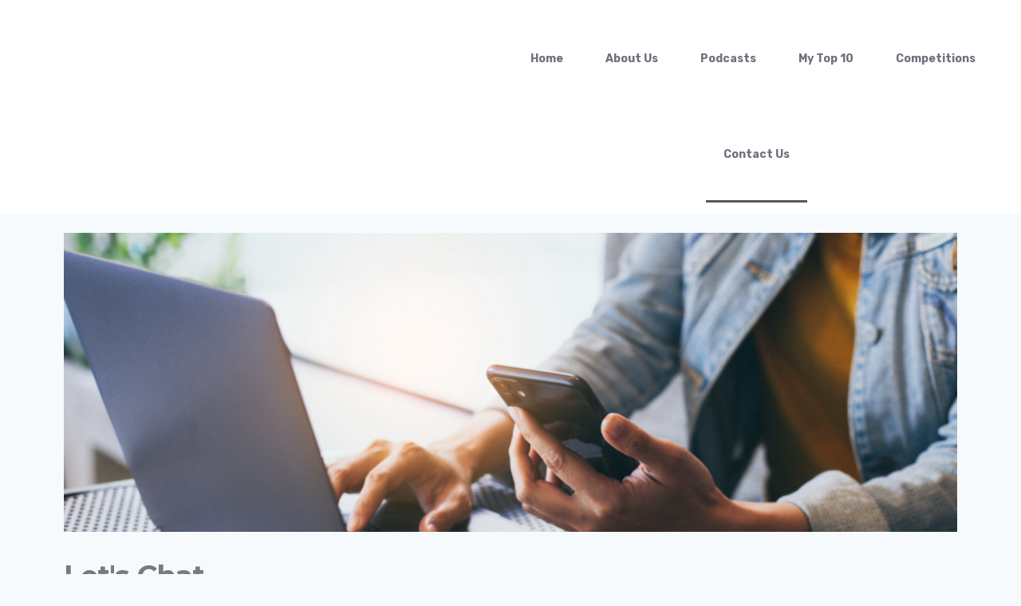

--- FILE ---
content_type: text/css
request_url: https://simplysmooth.co.za/wp-content/uploads/elementor/css/post-8.css?ver=1653670939
body_size: 277
content:
.elementor-kit-8{--e-global-color-primary:#255BAE;--e-global-color-secondary:#FFFFFF;--e-global-color-text:#7A7A7A;--e-global-color-accent:#E93E73;--e-global-color-990ee4b:#477DBF;--e-global-color-2386e0d:#629DCF;--e-global-color-6b959ba:#39356A;--e-global-color-5c579a2:#943D70;--e-global-color-d8b7f1d:#E93E73;--e-global-typography-primary-font-family:"Roboto";--e-global-typography-primary-font-weight:600;--e-global-typography-secondary-font-family:"Roboto Slab";--e-global-typography-secondary-font-weight:400;--e-global-typography-text-font-family:"Roboto";--e-global-typography-text-font-weight:400;--e-global-typography-accent-font-family:"Roboto";--e-global-typography-accent-font-weight:500;--e-global-typography-bc5613a-font-family:"Source Sans Pro";}.elementor-section.elementor-section-boxed > .elementor-container{max-width:1140px;}.elementor-widget:not(:last-child){margin-bottom:20px;}{}h1.entry-title{display:var(--page-title-display);}@media(max-width:1024px){.elementor-section.elementor-section-boxed > .elementor-container{max-width:1024px;}}@media(max-width:767px){.elementor-section.elementor-section-boxed > .elementor-container{max-width:767px;}}

--- FILE ---
content_type: text/css
request_url: https://simplysmooth.co.za/wp-content/uploads/elementor/css/post-2307.css?ver=1666357172
body_size: 1462
content:
.elementor-2307 .elementor-element.elementor-element-783a2f50 > .elementor-container{max-width:1600px;}.elementor-2307 .elementor-element.elementor-element-783a2f50:not(.elementor-motion-effects-element-type-background), .elementor-2307 .elementor-element.elementor-element-783a2f50 > .elementor-motion-effects-container > .elementor-motion-effects-layer{background-color:#FFFFFF;}.elementor-2307 .elementor-element.elementor-element-783a2f50{transition:background 0.3s, border 0.3s, border-radius 0.3s, box-shadow 0.3s;}.elementor-2307 .elementor-element.elementor-element-783a2f50 > .elementor-background-overlay{transition:background 0.3s, border-radius 0.3s, opacity 0.3s;}.elementor-2307 .elementor-element.elementor-element-7d30ce3c .elementor-nav-menu--main .elementor-item{padding-left:22px;padding-right:22px;padding-top:50px;padding-bottom:50px;}.elementor-2307 .elementor-element.elementor-element-7d30ce3c{--e-nav-menu-horizontal-menu-item-margin:calc( 9px / 2 );}.elementor-2307 .elementor-element.elementor-element-7d30ce3c .elementor-nav-menu--main:not(.elementor-nav-menu--layout-horizontal) .elementor-nav-menu > li:not(:last-child){margin-bottom:9px;}.elementor-2307 .elementor-element.elementor-element-7d30ce3c > .elementor-widget-container{margin:4px 4px 4px 4px;padding:-4px -4px -4px -4px;background-color:#FFFFFF;}.elementor-2307 .elementor-element.elementor-element-562d272 .elementor-heading-title{color:var( --e-global-color-text );}.elementor-2307 .elementor-element.elementor-element-3520d79 .elementor-field-group{padding-right:calc( 10px/2 );padding-left:calc( 10px/2 );margin-bottom:10px;}.elementor-2307 .elementor-element.elementor-element-3520d79 .elementor-form-fields-wrapper{margin-left:calc( -10px/2 );margin-right:calc( -10px/2 );margin-bottom:-10px;}.elementor-2307 .elementor-element.elementor-element-3520d79 .elementor-field-group.recaptcha_v3-bottomleft, .elementor-2307 .elementor-element.elementor-element-3520d79 .elementor-field-group.recaptcha_v3-bottomright{margin-bottom:0;}body.rtl .elementor-2307 .elementor-element.elementor-element-3520d79 .elementor-labels-inline .elementor-field-group > label{padding-left:0px;}body:not(.rtl) .elementor-2307 .elementor-element.elementor-element-3520d79 .elementor-labels-inline .elementor-field-group > label{padding-right:0px;}body .elementor-2307 .elementor-element.elementor-element-3520d79 .elementor-labels-above .elementor-field-group > label{padding-bottom:0px;}.elementor-2307 .elementor-element.elementor-element-3520d79 .elementor-field-type-html{padding-bottom:0px;}.elementor-2307 .elementor-element.elementor-element-3520d79 .elementor-field-group:not(.elementor-field-type-upload) .elementor-field:not(.elementor-select-wrapper){background-color:#ffffff;}.elementor-2307 .elementor-element.elementor-element-3520d79 .elementor-field-group .elementor-select-wrapper select{background-color:#ffffff;}.elementor-2307 .elementor-element.elementor-element-3520d79 .e-form__buttons__wrapper__button-next{color:#ffffff;}.elementor-2307 .elementor-element.elementor-element-3520d79 .elementor-button[type="submit"]{color:#ffffff;}.elementor-2307 .elementor-element.elementor-element-3520d79 .elementor-button[type="submit"] svg *{fill:#ffffff;}.elementor-2307 .elementor-element.elementor-element-3520d79 .e-form__buttons__wrapper__button-previous{color:#ffffff;}.elementor-2307 .elementor-element.elementor-element-3520d79 .e-form__buttons__wrapper__button-next:hover{color:#ffffff;}.elementor-2307 .elementor-element.elementor-element-3520d79 .elementor-button[type="submit"]:hover{color:#ffffff;}.elementor-2307 .elementor-element.elementor-element-3520d79 .elementor-button[type="submit"]:hover svg *{fill:#ffffff;}.elementor-2307 .elementor-element.elementor-element-3520d79 .e-form__buttons__wrapper__button-previous:hover{color:#ffffff;}.elementor-2307 .elementor-element.elementor-element-3520d79{--e-form-steps-indicators-spacing:20px;--e-form-steps-indicator-padding:30px;--e-form-steps-indicator-inactive-secondary-color:#ffffff;--e-form-steps-indicator-active-secondary-color:#ffffff;--e-form-steps-indicator-completed-secondary-color:#ffffff;--e-form-steps-divider-width:1px;--e-form-steps-divider-gap:10px;}.elementor-2307 .elementor-element.elementor-element-9b5949:not(.elementor-motion-effects-element-type-background), .elementor-2307 .elementor-element.elementor-element-9b5949 > .elementor-motion-effects-container > .elementor-motion-effects-layer{background-color:#161F2C;}.elementor-2307 .elementor-element.elementor-element-9b5949{transition:background 0.3s, border 0.3s, border-radius 0.3s, box-shadow 0.3s;padding:14px 14px 14px 14px;}.elementor-2307 .elementor-element.elementor-element-9b5949 > .elementor-background-overlay{transition:background 0.3s, border-radius 0.3s, opacity 0.3s;}.elementor-2307 .elementor-element.elementor-element-10984033 .ce-site-logo-container, .elementor-2307 .elementor-element.elementor-element-10984033 .ce-caption-width figcaption{text-align:left;}.elementor-2307 .elementor-element.elementor-element-10984033 .ce-site-logo .ce-site-logo-container img{width:165px;}.elementor-2307 .elementor-element.elementor-element-10984033 .ce-site-logo-container .ce-site-logo-img{border-style:none;}.elementor-2307 .elementor-element.elementor-element-10984033 .widget-image-caption{margin-top:0px;margin-bottom:0px;}.elementor-2307 .elementor-element.elementor-element-c6048b0{color:#667687;}.elementor-2307 .elementor-element.elementor-element-434e5e2a .elementor-heading-title{color:#F9FBFD;font-family:"Rubik", Sans-serif;font-size:13px;font-weight:500;text-transform:uppercase;}.elementor-2307 .elementor-element.elementor-element-4a855ffa > .elementor-widget-container{margin:-15px 0px -17px 0px;padding:0px 0px 0px 0px;}.elementor-2307 .elementor-element.elementor-element-320aa8 > .elementor-widget-container{margin:-15px -9px -9px -2px;padding:-3px -10px -10px -10px;}.elementor-2307 .elementor-element.elementor-element-4773f41a .elementor-heading-title{color:#F9FBFD;font-family:"Rubik", Sans-serif;font-size:13px;font-weight:500;text-transform:uppercase;}.elementor-2307 .elementor-element.elementor-element-7f907346{color:#667687;}.elementor-2307 .elementor-element.elementor-element-1eee8ce6 .elementor-heading-title{color:#F9FBFD;font-family:"Rubik", Sans-serif;font-size:13px;font-weight:500;text-transform:uppercase;}.elementor-2307 .elementor-element.elementor-element-6d097370{color:#667687;}.elementor-2307 .elementor-element.elementor-element-2b027131:not(.elementor-motion-effects-element-type-background), .elementor-2307 .elementor-element.elementor-element-2b027131 > .elementor-motion-effects-container > .elementor-motion-effects-layer{background-color:#161F2C;}.elementor-2307 .elementor-element.elementor-element-2b027131{transition:background 0.3s, border 0.3s, border-radius 0.3s, box-shadow 0.3s;}.elementor-2307 .elementor-element.elementor-element-2b027131 > .elementor-background-overlay{transition:background 0.3s, border-radius 0.3s, opacity 0.3s;}.elementor-2307 .elementor-element.elementor-element-3900756e{--grid-template-columns:repeat(0, auto);--icon-size:21px;--grid-column-gap:5px;--grid-row-gap:0px;}.elementor-2307 .elementor-element.elementor-element-3900756e .elementor-widget-container{text-align:left;}.elementor-2307 .elementor-element.elementor-element-4ae083e4{color:#667687;font-family:"Rubik", Sans-serif;font-size:16px;}.elementor-2307 .elementor-element.elementor-element-5a8fa3fb{text-align:right;color:#667687;font-family:"Rubik", Sans-serif;font-size:16px;}:root{--page-title-display:none;}@media(max-width:1024px){.elementor-2307 .elementor-element.elementor-element-9b5949{padding:40px 20px 40px 20px;}}@media(min-width:768px){.elementor-2307 .elementor-element.elementor-element-11e1030f{width:47.918%;}.elementor-2307 .elementor-element.elementor-element-2581b30b{width:52.082%;}.elementor-2307 .elementor-element.elementor-element-3968b410{width:26.491%;}.elementor-2307 .elementor-element.elementor-element-3178e5b{width:23.487%;}}@media(max-width:767px){.elementor-2307 .elementor-element.elementor-element-7d30ce3c .e--pointer-framed .elementor-item:before{border-width:3px;}.elementor-2307 .elementor-element.elementor-element-7d30ce3c .e--pointer-framed.e--animation-draw .elementor-item:before{border-width:0 0 3px 3px;}.elementor-2307 .elementor-element.elementor-element-7d30ce3c .e--pointer-framed.e--animation-draw .elementor-item:after{border-width:3px 3px 0 0;}.elementor-2307 .elementor-element.elementor-element-7d30ce3c .e--pointer-framed.e--animation-corners .elementor-item:before{border-width:3px 0 0 3px;}.elementor-2307 .elementor-element.elementor-element-7d30ce3c .e--pointer-framed.e--animation-corners .elementor-item:after{border-width:0 3px 3px 0;}.elementor-2307 .elementor-element.elementor-element-7d30ce3c .e--pointer-underline .elementor-item:after,
					 .elementor-2307 .elementor-element.elementor-element-7d30ce3c .e--pointer-overline .elementor-item:before,
					 .elementor-2307 .elementor-element.elementor-element-7d30ce3c .e--pointer-double-line .elementor-item:before,
					 .elementor-2307 .elementor-element.elementor-element-7d30ce3c .e--pointer-double-line .elementor-item:after{height:3px;}.elementor-2307 .elementor-element.elementor-element-7d30ce3c .elementor-nav-menu--main .elementor-item{padding-left:24px;padding-right:24px;padding-top:6px;padding-bottom:6px;}.elementor-2307 .elementor-element.elementor-element-7d30ce3c{--e-nav-menu-horizontal-menu-item-margin:calc( 10px / 2 );width:100%;max-width:100%;}.elementor-2307 .elementor-element.elementor-element-7d30ce3c .elementor-nav-menu--main:not(.elementor-nav-menu--layout-horizontal) .elementor-nav-menu > li:not(:last-child){margin-bottom:10px;}.elementor-2307 .elementor-element.elementor-element-9b5949{padding:60px 10px 50px 10px;}.elementor-2307 .elementor-element.elementor-element-3178e5b > .elementor-element-populated{padding:50px 10px 0px 10px;}.elementor-2307 .elementor-element.elementor-element-2a8a8e84 > .elementor-element-populated{padding:0px 10px 010px 10px;}.elementor-2307 .elementor-element.elementor-element-5a8fa3fb{text-align:left;}}

--- FILE ---
content_type: text/css
request_url: https://simplysmooth.co.za/wp-content/uploads/elementor/css/post-1388.css?ver=1653670940
body_size: 684
content:
.elementor-1388 .elementor-element.elementor-element-8218d80:not(.elementor-motion-effects-element-type-background), .elementor-1388 .elementor-element.elementor-element-8218d80 > .elementor-motion-effects-container > .elementor-motion-effects-layer{background-color:#161F2C;}.elementor-1388 .elementor-element.elementor-element-8218d80{transition:background 0.3s, border 0.3s, border-radius 0.3s, box-shadow 0.3s;}.elementor-1388 .elementor-element.elementor-element-8218d80 > .elementor-background-overlay{transition:background 0.3s, border-radius 0.3s, opacity 0.3s;}.elementor-1388 .elementor-element.elementor-element-a7efdd8 .elementor-spacer-inner{height:1px;}.elementor-1388 .elementor-element.elementor-element-a7efdd8 > .elementor-widget-container{border-style:solid;border-width:0px 0px 1px 0px;border-color:#2E3743;}.elementor-1388 .elementor-element.elementor-element-6c01717:not(.elementor-motion-effects-element-type-background), .elementor-1388 .elementor-element.elementor-element-6c01717 > .elementor-motion-effects-container > .elementor-motion-effects-layer{background-color:#161F2C;}.elementor-1388 .elementor-element.elementor-element-6c01717{transition:background 0.3s, border 0.3s, border-radius 0.3s, box-shadow 0.3s;padding:14px 14px 14px 14px;}.elementor-1388 .elementor-element.elementor-element-6c01717 > .elementor-background-overlay{transition:background 0.3s, border-radius 0.3s, opacity 0.3s;}.elementor-1388 .elementor-element.elementor-element-0c2727e .ce-site-logo-container, .elementor-1388 .elementor-element.elementor-element-0c2727e .ce-caption-width figcaption{text-align:left;}.elementor-1388 .elementor-element.elementor-element-0c2727e .ce-site-logo .ce-site-logo-container img{width:165px;}.elementor-1388 .elementor-element.elementor-element-0c2727e .ce-site-logo-container .ce-site-logo-img{border-style:none;}.elementor-1388 .elementor-element.elementor-element-0c2727e .widget-image-caption{margin-top:0px;margin-bottom:0px;}.elementor-1388 .elementor-element.elementor-element-04e2edc{color:#667687;}.elementor-1388 .elementor-element.elementor-element-4ef6f51 .elementor-heading-title{color:#F9FBFD;font-family:"Rubik", Sans-serif;font-size:13px;font-weight:500;text-transform:uppercase;}.elementor-1388 .elementor-element.elementor-element-fa45687 > .elementor-widget-container{margin:-15px 0px 0px 0px;padding:0px 0px 0px 0px;}.elementor-1388 .elementor-element.elementor-element-df77aba .elementor-heading-title{color:#F9FBFD;font-family:"Rubik", Sans-serif;font-size:13px;font-weight:500;text-transform:uppercase;}.elementor-1388 .elementor-element.elementor-element-3c7477b{color:#667687;}.elementor-1388 .elementor-element.elementor-element-528063a .elementor-heading-title{color:#F9FBFD;font-family:"Rubik", Sans-serif;font-size:13px;font-weight:500;text-transform:uppercase;}.elementor-1388 .elementor-element.elementor-element-39d9068{color:#667687;}.elementor-1388 .elementor-element.elementor-element-05e4ae6:not(.elementor-motion-effects-element-type-background), .elementor-1388 .elementor-element.elementor-element-05e4ae6 > .elementor-motion-effects-container > .elementor-motion-effects-layer{background-color:#161F2C;}.elementor-1388 .elementor-element.elementor-element-05e4ae6{transition:background 0.3s, border 0.3s, border-radius 0.3s, box-shadow 0.3s;}.elementor-1388 .elementor-element.elementor-element-05e4ae6 > .elementor-background-overlay{transition:background 0.3s, border-radius 0.3s, opacity 0.3s;}.elementor-1388 .elementor-element.elementor-element-af9c503{--grid-template-columns:repeat(0, auto);--icon-size:18px;--grid-column-gap:5px;--grid-row-gap:0px;}.elementor-1388 .elementor-element.elementor-element-af9c503 .elementor-widget-container{text-align:left;}.elementor-1388 .elementor-element.elementor-element-414424d{color:#667687;font-family:"Rubik", Sans-serif;font-size:16px;}.elementor-1388 .elementor-element.elementor-element-ecf41c3{text-align:right;color:#667687;font-family:"Rubik", Sans-serif;font-size:16px;}@media(min-width:768px){.elementor-1388 .elementor-element.elementor-element-df539cd{width:26.491%;}.elementor-1388 .elementor-element.elementor-element-4d92e7f{width:23.487%;}}@media(max-width:1024px){.elementor-1388 .elementor-element.elementor-element-6c01717{padding:40px 20px 40px 20px;}}@media(max-width:767px){.elementor-1388 .elementor-element.elementor-element-6c01717{padding:60px 10px 50px 10px;}.elementor-1388 .elementor-element.elementor-element-4d92e7f > .elementor-element-populated{padding:50px 10px 0px 10px;}.elementor-1388 .elementor-element.elementor-element-ecdb185 > .elementor-element-populated{padding:0px 10px 010px 10px;}.elementor-1388 .elementor-element.elementor-element-ecf41c3{text-align:left;}}

--- FILE ---
content_type: text/javascript
request_url: https://simplysmooth.co.za/wp-content/themes/livecast/js/fast-simplex-noise.js?ver=6.9
body_size: 3590
content:
/*
 * A speed-improved simplex noise algorithm for 2D, 3D and 4D in JavaScript.
 *
 * Based on example code by Stefan Gustavson (stegu@itn.liu.se).
 * Optimisations by Peter Eastman (peastman@drizzle.stanford.edu).
 * Better rank ordering method by Stefan Gustavson in 2012.
 *
 * This code was placed in the public domain by its original author,
 * Stefan Gustavson. You may use it as you see fit, but
 * attribution is appreciated.
 */

function FastSimplexNoise(options) {
    if (!options) options = {};
  
    this.amplitude   = options.amplitude || 1.0;
    this.frequency   = options.frequency || 1.0;
    this.octaves     = parseInt(options.octaves || 1);
    this.persistence = options.persistence || 0.5;
    this.random      = options.random || Math.random;
  
    var i;
    var p = new Uint8Array(256);
    for (i = 0; i < 256; i++) {
      p[i] = i;
    }
  
    var n, q;
    for (i = 255; i > 0; i--) {
      n = Math.floor((i + 1) * this.random());
      q = p[i];
      p[i] = p[n];
      p[n] = q;
    }
  
    // To remove the need for index wrapping, double the permutation table length
    this.perm = new Uint8Array(512);
    this.permMod12 = new Uint8Array(512);
    for (i = 0; i < 512; i++) {
      this.perm[i] = p[i & 255];
      this.permMod12[i] = this.perm[i] % 12;
    }
  }
  
  FastSimplexNoise.G2 = (3.0 - Math.sqrt(3.0)) / 6.0;
  FastSimplexNoise.G3 = 1.0 / 6.0;
  FastSimplexNoise.G4 = (5.0 - Math.sqrt(5.0)) / 20.0;
  
  FastSimplexNoise.GRADIENTS_3D = [
    [ 1, 1, 0], [-1, 1, 0], [ 1,-1, 0], [-1,-1, 0],
    [ 1, 0, 1], [-1, 0, 1], [ 1, 0,-1], [-1, 0,-1],
    [ 0, 1, 1], [ 0,-1,-1], [ 0, 1,-1], [ 0,-1,-1]
  ];
  
  FastSimplexNoise.GRADIENTS_4D = [
    [ 0, 1, 1, 1], [ 0, 1, 1,-1], [ 0, 1,-1, 1], [ 0, 1,-1,-1],
    [ 0,-1, 1, 1], [ 0,-1, 1,-1], [ 0,-1,-1, 1], [ 0,-1,-1,-1],
    [ 1, 0, 1, 1], [ 1, 0, 1,-1], [ 1, 0,-1, 1], [ 1, 0,-1,-1],
    [-1, 0, 1, 1], [-1, 0, 1,-1], [-1, 0,-1, 1], [-1, 0,-1,-1],
    [ 1, 1, 0, 1], [ 1, 1, 0,-1], [ 1,-1, 0, 1], [ 1,-1, 0,-1],
    [-1, 1, 0, 1], [-1, 1, 0,-1], [-1,-1, 0, 1], [-1,-1, 0,-1],
    [ 1, 1, 1, 0], [ 1, 1,-1, 0], [ 1,-1, 1, 0], [ 1,-1,-1, 0],
    [-1, 1, 1, 0], [-1, 1,-1, 0], [-1,-1, 1, 0], [-1,-1,-1, 0]
  ];
  
  FastSimplexNoise.dot2D = function (g, x, y) {
    return g[0] * x + g[1] * y;
  };
  
  FastSimplexNoise.dot3D = function (g, x, y, z) {
    return g[0] * x + g[1] * y + g[2] * z;
  };
  
  FastSimplexNoise.dot4D = function (g, x, y, z, w) {
    return g[0] * x + g[1] * y + g[2] * z + g[3] * w;
  };
  
  FastSimplexNoise.prototype.get2DNoise = function (x, y) {
    var amplitude = this.amplitude;
    var frequency = this.frequency;
    var maxAmplitude = 0;
    var noise = 0;
    var persistence = this.persistence;
  
    for (var i = 0; i < this.octaves; i++) {
      noise += this.getRaw2DNoise(x * frequency, y * frequency) * amplitude;
      maxAmplitude += amplitude;
      amplitude *= persistence;
      frequency *= 2;
    }
  
    return noise / maxAmplitude;
  };
  
  FastSimplexNoise.prototype.get3DNoise = function (x, y, z) {
    var amplitude = this.amplitude;
    var frequency = this.frequency;
    var maxAmplitude = 0;
    var noise = 0;
    var persistence = this.persistence;
  
    for (var i = 0; i < this.octaves; i++) {
      noise += this.getRaw3DNoise(x * frequency, y * frequency, z * frequency) * amplitude;
      maxAmplitude += amplitude;
      amplitude *= persistence;
      frequency *= 2;
    }
  
    return noise / maxAmplitude;
  };
  
  FastSimplexNoise.prototype.get4DNoise = function (x, y, z, w) {
    var amplitude = this.amplitude;
    var frequency = this.frequency;
    var maxAmplitude = 0;
    var noise = 0;
    var persistence = this.persistence;
  
    for (var i = 0; i < this.octaves; i++) {
      noise += this.getRaw4DNoise(x * frequency, y * frequency, z * frequency, w * frequency) * amplitude;
      maxAmplitude += amplitude;
      amplitude *= persistence;
      frequency *= 2;
    }
  
    return noise / maxAmplitude;
  };
  
  FastSimplexNoise.prototype.getRaw2DNoise = function (x, y) {
    var G2        = FastSimplexNoise.G2;
    var dot2      = FastSimplexNoise.dot2D;
    var grad3     = FastSimplexNoise.GRADIENTS_3D;
    var perm      = this.perm;
    var permMod12 = this.permMod12;
  
    var n0, n1, n2; // Noise contributions from the three corners
  
    // Skew the input space to determine which simplex cell we're in
    var s = (x + y) * 0.5 * (Math.sqrt(3.0) - 1.0); // Hairy factor for 2D
    var i = Math.floor(x + s);
    var j = Math.floor(y + s);
    var t = (i + j) * G2;
    var X0 = i - t; // Unskew the cell origin back to (x,y) space
    var Y0 = j - t;
    var x0 = x - X0; // The x,y distances from the cell origin
    var y0 = y - Y0;
  
    // For the 2D case, the simplex shape is an equilateral triangle.
    // Determine which simplex we are in.
    var i1, j1; // Offsets for second (middle) corner of simplex in (i,j) coords
    if (x0 > y0) { // Lower triangle, XY order: (0,0)->(1,0)->(1,1)
      i1 = 1;
      j1 = 0;
    } else { // Upper triangle, YX order: (0,0)->(0,1)->(1,1)
      i1 = 0;
      j1 = 1;
    }
  
    // A step of (1,0) in (i,j) means a step of (1-c,-c) in (x,y), and
    // a step of (0,1) in (i,j) means a step of (-c,1-c) in (x,y), where
    // c = (3 - sqrt(3)) / 6
  
    var x1 = x0 - i1 + G2; // Offsets for middle corner in (x,y) unskewed coords
    var y1 = y0 - j1 + G2;
    var x2 = x0 - 1.0 + 2.0 * G2; // Offsets for last corner in (x,y) unskewed coords
    var y2 = y0 - 1.0 + 2.0 * G2;
  
    // Work out the hashed gradient indices of the three simplex corners
    var ii = i & 255;
    var jj = j & 255;
    var gi0 = permMod12[ii + perm[jj]];
    var gi1 = permMod12[ii + i1 + perm[jj + j1]];
    var gi2 = permMod12[ii + 1 + perm[jj + 1]];
  
    // Calculate the contribution from the three corners
    var t0 = 0.5 - x0 * x0 - y0 * y0;
    if (t0 < 0) {
      n0 = 0.0;
    } else {
      t0 *= t0;
      // (x,y) of 3D gradient used for 2D gradient
      n0 = t0 * t0 * dot2(grad3[gi0], x0, y0);
    }
    var t1 = 0.5 - x1 * x1 - y1 * y1;
    if (t1 < 0) {
      n1 = 0.0;
    } else {
      t1 *= t1;
      n1 = t1 * t1 * dot2(grad3[gi1], x1, y1);
    }
    var t2 = 0.5 - x2 * x2 - y2 * y2;
    if (t2 < 0) {
      n2 = 0.0;
    } else {
      t2 *= t2;
      n2 = t2 * t2 * dot2(grad3[gi2], x2, y2);
    }
  
    // Add contributions from each corner to get the final noise value.
    // The result is scaled to return values in the interval [-1, 1];
    return 70.1 * (n0 + n1 + n2);
  };
  
  FastSimplexNoise.prototype.getRaw3DNoise = function (x, y, z) {
    var dot3      = FastSimplexNoise.dot3D;
    var grad3     = FastSimplexNoise.GRADIENTS_3D;
    var G3        = FastSimplexNoise.G3;
    var perm      = this.perm;
    var permMod12 = this.permMod12;
  
    var n0, n1, n2, n3; // Noise contributions from the four corners
  
    // Skew the input space to determine which simplex cell we're in
    var s = (x + y + z) / 3.0; // Very nice and simple skew factor for 3D
    var i = Math.floor(x + s);
    var j = Math.floor(y + s);
    var k = Math.floor(z + s);
    var t = (i + j + k) * G3;
    var X0 = i - t; // Unskew the cell origin back to (x,y,z) space
    var Y0 = j - t;
    var Z0 = k - t;
    var x0 = x - X0; // The x,y,z distances from the cell origin
    var y0 = y - Y0;
    var z0 = z - Z0;
  
    // For the 3D case, the simplex shape is a slightly irregular tetrahedron.
    // Determine which simplex we are in.
    var i1, j1, k1; // Offsets for second corner of simplex in (i,j,k) coords
    var i2, j2, k2; // Offsets for third corner of simplex in (i,j,k) coords
    if (x0 >= y0) {
      if( y0 >= z0) { // X Y Z order
        i1 = 1; j1 = 0; k1 = 0; i2 = 1; j2 = 1; k2 = 0;
      } else if (x0 >= z0) { // X Z Y order
        i1 = 1; j1 = 0; k1 = 0; i2 = 1; j2 = 0; k2 = 1;
      } else { // Z X Y order
        i1 = 0; j1 = 0; k1 = 1; i2 = 1; j2 = 0; k2 = 1;
      }
    } else { // x0 < y0
      if (y0 < z0) { // Z Y X order
        i1 = 0; j1 = 0; k1 = 1; i2 = 0; j2 = 1; k2 = 1;
      } else if (x0 < z0) { // Y Z X order
        i1 = 0; j1 = 1; k1 = 0; i2 = 0; j2 = 1; k2 = 1;
      } else { // Y X Z order
        i1 = 0; j1 = 1; k1 = 0; i2 = 1; j2 = 1; k2 = 0;
      }
    }
  
    // A step of (1,0,0) in (i,j,k) means a step of (1-c,-c,-c) in (x,y,z),
    // a step of (0,1,0) in (i,j,k) means a step of (-c,1-c,-c) in (x,y,z), and
    // a step of (0,0,1) in (i,j,k) means a step of (-c,-c,1-c) in (x,y,z), where
    // c = 1/6.
    var x1 = x0 - i1 + G3; // Offsets for second corner in (x,y,z) coords
    var y1 = y0 - j1 + G3;
    var z1 = z0 - k1 + G3;
    var x2 = x0 - i2 + 2.0 * G3; // Offsets for third corner in (x,y,z) coords
    var y2 = y0 - j2 + 2.0 * G3;
    var z2 = z0 - k2 + 2.0 * G3;
    var x3 = x0 - 1.0 + 3.0 * G3; // Offsets for last corner in (x,y,z) coords
    var y3 = y0 - 1.0 + 3.0 * G3;
    var z3 = z0 - 1.0 + 3.0 * G3;
  
    // Work out the hashed gradient indices of the four simplex corners
    var ii = i & 255;
    var jj = j & 255;
    var kk = k & 255;
    var gi0 = permMod12[ii + perm[jj + perm[kk]]];
    var gi1 = permMod12[ii + i1 + perm[jj + j1 + perm[kk + k1]]];
    var gi2 = permMod12[ii + i2 + perm[jj + j2 + perm[kk + k2]]];
    var gi3 = permMod12[ii + 1 + perm[jj + 1 + perm[kk + 1]]];
  
    // Calculate the contribution from the four corners
    var t0 = 0.5 - x0 * x0 - y0 * y0 - z0 * z0;
    if (t0 < 0) {
      n0 = 0.0;
    } else {
      t0 *= t0;
      n0 = t0 * t0 * dot3(grad3[gi0], x0, y0, z0);
    }
    var t1 = 0.5 - x1 * x1 - y1 * y1 - z1 * z1;
    if (t1 < 0) {
      n1 = 0.0;
    } else {
      t1 *= t1;
      n1 = t1 * t1 * dot3(grad3[gi1], x1, y1, z1);
    }
    var t2 = 0.5 - x2 * x2 - y2 * y2 - z2 * z2;
    if (t2 < 0) {
      n2 = 0.0;
    } else {
      t2 *= t2;
      n2 = t2 * t2 * dot3(grad3[gi2], x2, y2, z2);
    }
    var t3 = 0.5 - x3 * x3 - y3 * y3 - z3 * z3;
    if (t3 < 0) {
      n3 = 0.0;
    } else {
      t3 *= t3;
      n3 = t3 * t3 * dot3(grad3[gi3], x3, y3, z3);
    }
  
    // Add contributions from each corner to get the final noise value.
    // The result is scaled to stay just inside [-1,1]
    return 76.8 * (n0 + n1 + n2 + n3);
  };
  
  FastSimplexNoise.prototype.getRaw4DNoise = function (x, y, z, w) {
    var dot4      = FastSimplexNoise.dot4D;
    var grad4     = FastSimplexNoise.GRADIENTS_4D;
    var G4        = FastSimplexNoise.G4;
    var perm      = this.perm;
    var permMod12 = this.permMod12;
  
    var n0, n1, n2, n3, n4; // Noise contributions from the five corners
  
    // Skew the (x,y,z,w) space to determine which cell of 24 simplices we're in
    var s = (x + y + z + w) * (Math.sqrt(5.0) - 1.0) / 4.0; // Factor for 4D skewing
    var i = Math.floor(x + s);
    var j = Math.floor(y + s);
    var k = Math.floor(z + s);
    var l = Math.floor(w + s);
    var t = (i + j + k + l) * G4; // Factor for 4D unskewing
    var X0 = i - t; // Unskew the cell origin back to (x,y,z,w) space
    var Y0 = j - t;
    var Z0 = k - t;
    var W0 = l - t;
    var x0 = x - X0;  // The x,y,z,w distances from the cell origin
    var y0 = y - Y0;
    var z0 = z - Z0;
    var w0 = w - W0;
  
    // For the 4D case, the simplex is a 4D shape I won't even try to describe.
    // To find out which of the 24 possible simplices we're in, we need to
    // determine the magnitude ordering of x0, y0, z0 and w0.
    // Six pair-wise comparisons are performed between each possible pair
    // of the four coordinates, and the results are used to rank the numbers.
    var rankx = 0;
    var ranky = 0;
    var rankz = 0;
    var rankw = 0;
    if (x0 > y0) {
      rankx++;
    } else {
      ranky++;
    }
    if (x0 > z0) {
      rankx++;
    } else {
      rankz++;
    }
    if (x0 > w0) {
      rankx++;
    } else {
      rankw++;
    }
    if (y0 > z0) {
      ranky++;
    } else {
      rankz++;
    }
    if (y0 > w0) {
      ranky++;
    } else {
      rankw++;
    }
    if (z0 > w0) {
      rankz++;
    } else {
      rankw++;
    }
    var i1, j1, k1, l1; // The integer offsets for the second simplex corner
    var i2, j2, k2, l2; // The integer offsets for the third simplex corner
    var i3, j3, k3, l3; // The integer offsets for the fourth simplex corner
  
    // simplex[c] is a 4-vector with the numbers 0, 1, 2 and 3 in some order.
    // Many values of c will never occur, since e.g. x>y>z>w makes x<z, y<w and x<w
    // impossible. Only the 24 indices which have non-zero entries make any sense.
    // We use a thresholding to set the coordinates in turn from the largest magnitude.
    // Rank 3 denotes the largest coordinate.
    i1 = rankx >= 3 ? 1 : 0;
    j1 = ranky >= 3 ? 1 : 0;
    k1 = rankz >= 3 ? 1 : 0;
    l1 = rankw >= 3 ? 1 : 0;
    // Rank 2 denotes the second largest coordinate.
    i2 = rankx >= 2 ? 1 : 0;
    j2 = ranky >= 2 ? 1 : 0;
    k2 = rankz >= 2 ? 1 : 0;
    l2 = rankw >= 2 ? 1 : 0;
    // Rank 1 denotes the second smallest coordinate.
    i3 = rankx >= 1 ? 1 : 0;
    j3 = ranky >= 1 ? 1 : 0;
    k3 = rankz >= 1 ? 1 : 0;
    l3 = rankw >= 1 ? 1 : 0;
  
    // The fifth corner has all coordinate offsets = 1, so no need to compute that.
    var x1 = x0 - i1 + G4; // Offsets for second corner in (x,y,z,w) coords
    var y1 = y0 - j1 + G4;
    var z1 = z0 - k1 + G4;
    var w1 = w0 - l1 + G4;
    var x2 = x0 - i2 + 2.0 * G4; // Offsets for third corner in (x,y,z,w) coords
    var y2 = y0 - j2 + 2.0 * G4;
    var z2 = z0 - k2 + 2.0 * G4;
    var w2 = w0 - l2 + 2.0 * G4;
    var x3 = x0 - i3 + 3.0 * G4; // Offsets for fourth corner in (x,y,z,w) coords
    var y3 = y0 - j3 + 3.0 * G4;
    var z3 = z0 - k3 + 3.0 * G4;
    var w3 = w0 - l3 + 3.0 * G4;
    var x4 = x0 - 1.0 + 4.0 * G4; // Offsets for last corner in (x,y,z,w) coords
    var y4 = y0 - 1.0 + 4.0 * G4;
    var z4 = z0 - 1.0 + 4.0 * G4;
    var w4 = w0 - 1.0 + 4.0 * G4;
  
    // Work out the hashed gradient indices of the five simplex corners
    var ii = i & 255;
    var jj = j & 255;
    var kk = k & 255;
    var ll = l & 255;
    var gi0 = perm[ii + perm[jj + perm[kk + perm[ll]]]] % 32;
    var gi1 = perm[ii + i1 + perm[jj + j1 + perm[kk + k1 + perm[ll + l1]]]] % 32;
    var gi2 = perm[ii + i2 + perm[jj + j2 + perm[kk + k2 + perm[ll + l2]]]] % 32;
    var gi3 = perm[ii + i3 + perm[jj + j3 + perm[kk + k3 + perm[ll + l3]]]] % 32;
    var gi4 = perm[ii + 1 + perm[jj + 1 + perm[kk + 1 + perm[ll + 1]]]] % 32;
  
    // Calculate the contribution from the five corners
    var t0 = 0.5 - x0 * x0 - y0 * y0 - z0 * z0 - w0 * w0;
    if (t0 < 0) {
      n0 = 0.0;
    } else {
      t0 *= t0;
      n0 = t0 * t0 * dot4(grad4[gi0], x0, y0, z0, w0);
    }
    var t1 = 0.5 - x1 * x1 - y1 * y1 - z1 * z1 - w1 * w1;
    if (t1 < 0) {
      n1 = 0.0;
    } else {
      t1 *= t1;
      n1 = t1 * t1 * dot4(grad4[gi1], x1, y1, z1, w1);
    }
    var t2 = 0.5 - x2 * x2 - y2 * y2 - z2 * z2 - w2 * w2;
    if (t2 < 0) {
      n2 = 0.0;
    } else {
      t2 *= t2;
      n2 = t2 * t2 * dot4(grad4[gi2], x2, y2, z2, w2);
    }
    var t3 = 0.5 - x3 * x3 - y3 * y3 - z3 * z3 - w3 * w3;
    if (t3 < 0) {
      n3 = 0.0;
    } else {
      t3 *= t3;
      n3 = t3 * t3 * dot4(grad4[gi3], x3, y3, z3, w3);
    }
    var t4 = 0.5 - x4 * x4 - y4 * y4 - z4 * z4 - w4 * w4;
    if (t4 < 0) {
      n4 = 0.0;
    } else {
      t4 *= t4;
      n4 = t4 * t4 * dot4(grad4[gi4], x4, y4, z4, w4);
    }
  
    // Sum up and scale the result to cover the range [-1,1]
    return 72.3 * (n0 + n1 + n2 + n3 + n4);
  };
  
  

--- FILE ---
content_type: text/javascript
request_url: https://simplysmooth.co.za/wp-content/themes/livecast/js/page-loader-momentum.js?ver=6.9
body_size: 5858
content:
class Calc {

	/*
	------------------------------------------
	| rand:float - returns random float
	|
	| min:number - minimum value
	| max:number - maximum value
	| ease:function - easing function to apply to the random value
	|
	| Get a random float between two values,
	| with the option of easing bias.
	------------------------------------------ */
	rand(min, max, ease) {
		if(max === undefined) {
			max = min;
			min = 0;
		}
		let random = Math.random();
		if(ease) {
			random = ease(Math.random(), 0, 1, 1);
		}
		return random * (max - min) + min;
	}

	/*
	------------------------------------------
	| randInt:integer - returns random integer
	|
	| min:number - minimum value
	| max:number - maximum value
	| ease:function - easing function to apply to the random value
	|
	| Get a random integer between two values,
	| with the option of easing bias.
	------------------------------------------ */
	randInt(min, max, ease) {
		if(max === undefined) {
			max = min;
			min = 0;
		}
		let random = Math.random();
		if(ease) {
			random = ease(Math.random(), 0, 1, 1);
		}
		return Math.floor(Math.random() * (max - min + 1)) + min;
	}

	/*
	------------------------------------------
	| randArr:item - returns random iem from array
	|
	| arr:array - the array to randomly pull from
	|
	| Get a random item from an array.
	------------------------------------------ */
	randArr(arr) {
		return arr[Math.floor(Math.random() * arr.length)];
	}

	/*
	------------------------------------------
	| map:number - returns a mapped value
	|
	| val:number - input value
	| inputMin:number - minimum of input range
	| inputMax:number - maximum of input range
	| outputMin:number - minimum of output range
	| outputMax:number - maximum of output range
	|
	| Get a mapped value from and input min/max
	| to an output min/max.
	------------------------------------------ */
	map(val, inputMin, inputMax, outputMin, outputMax) {
		return ((outputMax - outputMin) * ((val - inputMin) / (inputMax - inputMin))) + outputMin;
	}

	/*
	------------------------------------------
	| clamp:number - returns clamped value
	|
	| val:number - value to be clamped
	| min:number - minimum of clamped range
	| max:number - maximum of clamped range
	|
	| Clamp a value to a min/max range.
	------------------------------------------ */
	clamp(val, min, max) {
		return Math.max(Math.min(val, max), min);
	}

	lerp(current, target, mix) {
		return current + (target - current) * mix;
	}

	/*
	------------------------------------------
	| roundToUpperInterval:number - returns rounded up value
	|
	| value:number - value to be rounded
	| interval:number - interval
	|
	| Round up a value to the next highest interval.
	------------------------------------------ */
	roundToUpperInterval(value, interval) {
		if(value % interval === 0) {
			value += 0.0001;
		}
		return Math.ceil(value / interval) * interval;
	}

	/*
	------------------------------------------
	| roundDownToInterval:number - returns rounded down value
	|
	| value:number - value to be rounded
	| interval:number - interval
	|
	| Round down a value to the next lowest interval.
	------------------------------------------ */
	roundToLowerInterval(value, interval) {
		if(value % interval === 0) {
			value -= 0.0001;
		}
		return Math.floor(value / interval) * interval;
	}

	/*
	------------------------------------------
	| roundToNearestInterval:number - returns rounded value
	|
	| value:number - value to be rounded
	| interval:number - interval
	|
	| Round a value to the nearest interval.
	------------------------------------------ */
	roundToNearestInterval(value, interval) {
		return Math.round(value / interval) * interval;
	}

	/*
	------------------------------------------
	| intersectSphere:boolean - returns if intersecting or not
	|
	| a:object - sphere 1 with radius, x, y, and z
	| b:object - sphere 2 with radius, x, y, and z
	|
	| Check if two sphere are intersecting
	| in 3D space.
	------------------------------------------ */
	intersectSphere(a, b) {
		let distance = Math.sqrt(
			(a.x - b.x) * (a.x - b.x) +
			(a.y - b.y) * (a.y - b.y) +
			(a.z - b.z) * (a.z - b.z)
		);
		return distance < (a.radius + b.radius);
	}

	/*
	------------------------------------------
	| getIndexFromCoords:number - returns index
	|
	| x:number - x value (column)
	| y:number - y value (row)
	| w:number - width of grid
	|
	| Convert from grid coords to index.
	------------------------------------------ */
	getIndexFromCoords(x, y, w) {
		return x + (y * w);
	}

	/*
	------------------------------------------
	| getCoordsFromIndex:object - returns coords
	|
	| i:number - index
	| w:number - width of grid
	|
	| Convert from index to grid coords.
	------------------------------------------ */
	getCoordsFromIndex(i, w) {
		return {
			x: i % w,
			y: Math.floor(i / w)
		}
	}

	visibleHeightAtZDepth(depth, camera) {
		// https://discourse.threejs.org/t/functions-to-calculate-the-visible-width-height-at-a-given-z-depth-from-a-perspective-camera/269
		let cameraOffset = camera.position.z;
		if ( depth < cameraOffset ) depth -= cameraOffset;
		else depth += cameraOffset;
		let vFOV = camera.fov * Math.PI / 180; 
		return 2 * Math.tan( vFOV / 2 ) * Math.abs( depth );
	};

	visibleWidthAtZDepth(depth, camera) {
		// https://discourse.threejs.org/t/functions-to-calculate-the-visible-width-height-at-a-given-z-depth-from-a-perspective-camera/269
		let height = this.visibleHeightAtZDepth( depth, camera );
		return height * camera.aspect;
	};

}


class Ease {

	constructor() {

	}

	/*
	------------------------------------------
	| inQuad:float - returns eased float value
	|
	| t:number - current time
	| b:number - beginning value
	| c:number - change in value
	| d:number - duration
	|
	| Get an eased float value based on inQuad.
	------------------------------------------ */
	inQuad(t, b, c, d) {
		return c*(t/=d)*t + b;
	}

	/*
	------------------------------------------
	| outQuad:float - returns eased float value
	|
	| t:number - current time
	| b:number - beginning value
	| c:number - change in value
	| d:number - duration
	|
	| Get an eased float value based on outQuad.
	------------------------------------------ */
	outQuad(t, b, c, d) {
		return -c *(t/=d)*(t-2) + b;
	}

	/*
	------------------------------------------
	| inOutQuad:float - returns eased float value
	|
	| t:number - current time
	| b:number - beginning value
	| c:number - change in value
	| d:number - duration
	|
	| Get an eased float value based on inOutQuad.
	------------------------------------------ */
	inOutQuad(t, b, c, d) {
		if ((t/=d/2) < 1) return c/2*t*t + b;
		return -c/2 * ((--t)*(t-2) - 1) + b;
	}

	/*
	------------------------------------------
	| inCubic:float - returns eased float value
	|
	| t:number - current time
	| b:number - beginning value
	| c:number - change in value
	| d:number - duration
	|
	| Get an eased float value based on inCubic.
	------------------------------------------ */
	inCubic(t, b, c, d) {
		return c*(t/=d)*t*t + b;
	}

	/*
	------------------------------------------
	| outCubic:float - returns eased float value
	|
	| t:number - current time
	| b:number - beginning value
	| c:number - change in value
	| d:number - duration
	|
	| Get an eased float value based on outCubic.
	------------------------------------------ */
	outCubic(t, b, c, d) {
		return c*((t=t/d-1)*t*t + 1) + b;
	}

	/*
	------------------------------------------
	| inOutCubic:float - returns eased float value
	|
	| t:number - current time
	| b:number - beginning value
	| c:number - change in value
	| d:number - duration
	|
	| Get an eased float value based on inOutCubic.
	------------------------------------------ */
	inOutCubic(t, b, c, d) {
		if ((t/=d/2) < 1) return c/2*t*t*t + b;
		return c/2*((t-=2)*t*t + 2) + b;
	}

	/*
	------------------------------------------
	| inQuart:float - returns eased float value
	|
	| t:number - current time
	| b:number - beginning value
	| c:number - change in value
	| d:number - duration
	|
	| Get an eased float value based on inQuart.
	------------------------------------------ */
	inQuart(t, b, c, d) {
		return c*(t/=d)*t*t*t + b;
	}

	/*
	------------------------------------------
	| outQuart:float - returns eased float value
	|
	| t:number - current time
	| b:number - beginning value
	| c:number - change in value
	| d:number - duration
	|
	| Get an eased float value based on outQuart.
	------------------------------------------ */
	outQuart(t, b, c, d) {
		return -c * ((t=t/d-1)*t*t*t - 1) + b;
	}

	/*
	------------------------------------------
	| inOutQuart:float - returns eased float value
	|
	| t:number - current time
	| b:number - beginning value
	| c:number - change in value
	| d:number - duration
	|
	| Get an eased float value based on inOutQuart.
	------------------------------------------ */
	inOutQuart(t, b, c, d) {
		if ((t/=d/2) < 1) return c/2*t*t*t*t + b;
		return -c/2 * ((t-=2)*t*t*t - 2) + b;
	}

	/*
	------------------------------------------
	| inQuint:float - returns eased float value
	|
	| t:number - current time
	| b:number - beginning value
	| c:number - change in value
	| d:number - duration
	|
	| Get an eased float value based on inQuint.
	------------------------------------------ */
	inQuint(t, b, c, d) {
		return c*(t/=d)*t*t*t*t + b;
	}

	/*
	------------------------------------------
	| outQuint:float - returns eased float value
	|
	| t:number - current time
	| b:number - beginning value
	| c:number - change in value
	| d:number - duration
	|
	| Get an eased float value based on outQuint.
	------------------------------------------ */
	outQuint(t, b, c, d) {
		return c*((t=t/d-1)*t*t*t*t + 1) + b;
	}

	/*
	------------------------------------------
	| inOutQuint:float - returns eased float value
	|
	| t:number - current time
	| b:number - beginning value
	| c:number - change in value
	| d:number - duration
	|
	| Get an eased float value based on inOutQuint.
	------------------------------------------ */
	inOutQuint(t, b, c, d) {
		if ((t/=d/2) < 1) return c/2*t*t*t*t*t + b;
		return c/2*((t-=2)*t*t*t*t + 2) + b;
	}

	/*
	------------------------------------------
	| inSine:float - returns eased float value
	|
	| t:number - current time
	| b:number - beginning value
	| c:number - change in value
	| d:number - duration
	|
	| Get an eased float value based on inSine.
	------------------------------------------ */
	inSine(t, b, c, d) {
		return -c * Math.cos(t/d * (Math.PI/2)) + c + b;
	}

	/*
	------------------------------------------
	| outSine:float - returns eased float value
	|
	| t:number - current time
	| b:number - beginning value
	| c:number - change in value
	| d:number - duration
	|
	| Get an eased float value based on outSine.
	------------------------------------------ */
	outSine(t, b, c, d) {
		return c * Math.sin(t/d * (Math.PI/2)) + b;
	}

	/*
	------------------------------------------
	| inOutSine:float - returns eased float value
	|
	| t:number - current time
	| b:number - beginning value
	| c:number - change in value
	| d:number - duration
	|
	| Get an eased float value based on inOutSine.
	------------------------------------------ */
	inOutSine(t, b, c, d) {
		return -c/2 * (Math.cos(Math.PI*t/d) - 1) + b;
	}

	/*
	------------------------------------------
	| inExpo:float - returns eased float value
	|
	| t:number - current time
	| b:number - beginning value
	| c:number - change in value
	| d:number - duration
	|
	| Get an eased float value based on inExpo.
	------------------------------------------ */
	inExpo(t, b, c, d) {
		return (t==0) ? b : c * Math.pow(2, 10 * (t/d - 1)) + b;
	}

	/*
	------------------------------------------
	| outExpo:float - returns eased float value
	|
	| t:number - current time
	| b:number - beginning value
	| c:number - change in value
	| d:number - duration
	|
	| Get an eased float value based on outExpo.
	------------------------------------------ */
	outExpo(t, b, c, d) {
		return (t==d) ? b+c : c * (-Math.pow(2, -10 * t/d) + 1) + b;
	}

	/*
	------------------------------------------
	| inOutExpo:float - returns eased float value
	|
	| t:number - current time
	| b:number - beginning value
	| c:number - change in value
	| d:number - duration
	|
	| Get an eased float value based on inOutExpo.
	------------------------------------------ */
	inOutExpo(t, b, c, d) {
		if (t==0) return b;
		if (t==d) return b+c;
		if ((t/=d/2) < 1) return c/2 * Math.pow(2, 10 * (t - 1)) + b;
		return c/2 * (-Math.pow(2, -10 * --t) + 2) + b;
	}

	/*
	------------------------------------------
	| inCirc:float - returns eased float value
	|
	| t:number - current time
	| b:number - beginning value
	| c:number - change in value
	| d:number - duration
	|
	| Get an eased float value based on inCirc.
	------------------------------------------ */
	inCirc(t, b, c, d) {
		return -c * (Math.sqrt(1 - (t/=d)*t) - 1) + b;
	}

	/*
	------------------------------------------
	| outCirc:float - returns eased float value
	|
	| t:number - current time
	| b:number - beginning value
	| c:number - change in value
	| d:number - duration
	|
	| Get an eased float value based on outCirc.
	------------------------------------------ */
	outCirc(t, b, c, d) {
		return c * Math.sqrt(1 - (t=t/d-1)*t) + b;
	}

	/*
	------------------------------------------
	| inOutCirc:float - returns eased float value
	|
	| t:number - current time
	| b:number - beginning value
	| c:number - change in value
	| d:number - duration
	|
	| Get an eased float value based on inOutCirc.
	------------------------------------------ */
	inOutCirc(t, b, c, d) {
		if ((t/=d/2) < 1) return -c/2 * (Math.sqrt(1 - t*t) - 1) + b;
		return c/2 * (Math.sqrt(1 - (t-=2)*t) + 1) + b;
	}

	/*
	------------------------------------------
	| inElastic:float - returns eased float value
	|
	| t:number - current time
	| b:number - beginning value
	| c:number - change in value
	| d:number - duration
	|
	| Get an eased float value based on inElastic.
	------------------------------------------ */
	inElastic(t, b, c, d) {
		let s=1.70158;let p=0;let a=c;
		if (t==0) return b;  if ((t/=d)==1) return b+c;  if (!p) p=d*.3;
		if (a < Math.abs(c)) { a=c; let s=p/4; }
		else s = p/(2*Math.PI) * Math.asin (c/a);
		return -(a*Math.pow(2,10*(t-=1)) * Math.sin( (t*d-s)*(2*Math.PI)/p )) + b;
	}

	/*
	------------------------------------------
	| outElastic:float - returns eased float value
	|
	| t:number - current time
	| b:number - beginning value
	| c:number - change in value
	| d:number - duration
	|
	| Get an eased float value based on outElastic.
	------------------------------------------ */
	outElastic(t, b, c, d) {
		let s=1.70158;let p=0;let a=c;
		if (t==0) return b;  if ((t/=d)==1) return b+c;  if (!p) p=d*.3;
		if (a < Math.abs(c)) { a=c; let s=p/4; }
		else s = p/(2*Math.PI) * Math.asin (c/a);
		return a*Math.pow(2,-10*t) * Math.sin( (t*d-s)*(2*Math.PI)/p ) + c + b;
	}

	/*
	------------------------------------------
	| inOutElastic:float - returns eased float value
	|
	| t:number - current time
	| b:number - beginning value
	| c:number - change in value
	| d:number - duration
	|
	| Get an eased float value based on inOutElastic.
	------------------------------------------ */
	inOutElastic(t, b, c, d) {
		let s=1.70158;let p=0;let a=c;
		if (t==0) return b;  if ((t/=d/2)==2) return b+c;  if (!p) p=d*(.3*1.5);
		if (a < Math.abs(c)) { a=c; let s=p/4; }
		else s = p/(2*Math.PI) * Math.asin (c/a);
		if (t < 1) return -.5*(a*Math.pow(2,10*(t-=1)) * Math.sin( (t*d-s)*(2*Math.PI)/p )) + b;
		return a*Math.pow(2,-10*(t-=1)) * Math.sin( (t*d-s)*(2*Math.PI)/p )*.5 + c + b;
	}

	/*
	------------------------------------------
	| inBack:float - returns eased float value
	|
	| t:number - current time
	| b:number - beginning value
	| c:number - change in value
	| d:number - duration
	| s:number - strength
	|
	| Get an eased float value based on inBack.
	------------------------------------------ */
	inBack(t, b, c, d, s) {
		if (s == undefined) s = 1.70158;
		return c*(t/=d)*t*((s+1)*t - s) + b;
	}

	/*
	------------------------------------------
	| outBack:float - returns eased float value
	|
	| t:number - current time
	| b:number - beginning value
	| c:number - change in value
	| d:number - duration
	| s:number - strength
	|
	| Get an eased float value based on outBack.
	------------------------------------------ */
	outBack(t, b, c, d, s) {
		if (s == undefined) s = 1.70158;
		return c*((t=t/d-1)*t*((s+1)*t + s) + 1) + b;
	}

	/*
	------------------------------------------
	| inOutBack:float - returns eased float value
	|
	| t:number - current time
	| b:number - beginning value
	| c:number - change in value
	| d:number - duration
	| s:number - strength
	|
	| Get an eased float value based on inOutBack.
	------------------------------------------ */
	inOutBack(t, b, c, d, s) {
		if (s == undefined) s = 1.70158;
		if ((t/=d/2) < 1) return c/2*(t*t*(((s*=(1.525))+1)*t - s)) + b;
		return c/2*((t-=2)*t*(((s*=(1.525))+1)*t + s) + 2) + b;
	}

}


class AxisHelper {

	constructor(axisLength, opacity) {
		this.object3d = new THREE.Object3D();
		this.axisLength = axisLength;
		this.opacity = opacity;

		this.createAxis(
			new THREE.Vector3(-this.axisLength, 0, 0),
			new THREE.Vector3(this.axisLength, 0, 0),
			new THREE.Color('hsl(0, 100%, 100%)')
		);

		this.createAxis(
			new THREE.Vector3(0, -this.axisLength, 0),
			new THREE.Vector3(0, this.axisLength, 0),
			new THREE.Color('hsl(120, 100%, 100%)')
		);

		this.createAxis(
			new THREE.Vector3(0, 0, -this.axisLength),
			new THREE.Vector3(0, 0, this.axisLength),
			new THREE.Color('hsl(240, 100%, 100%)')
		);

		return this.object3d;
	}

	createAxis(p1, p2, color){
		let geom = new THREE.Geometry();
		let mat = new THREE.LineBasicMaterial({
			color: color,
			opacity: this.opacity,
			transparent: true
		});
		geom.vertices.push(p1, p2);
		let line = new THREE.Line(geom, mat);
		this.object3d.add(line);
	}

}

class Osc {

	constructor(val, rate, dir = true, flip = false) {
		this._val = val;
		this._rate = rate;
		this._dir = dir;
		this._flip = flip;

		this._valBase = val;
		this._rateBase = rate;
		this._dirBase = dir;
		this._flipBase = flip;

		this.trigger = false;
		this.triggerTop = false;
		this.triggerBot = false;
	}

	reset() {
		this._val = this._valBase;
		this._rate = this._rateBase;
		this._dir = this._dirBase;
		this._flip = this._flipBase;

		this.trigger = false;
		this.triggerTop = false;
		this.triggerBot = false;
	}

	update(dt) {
		this.trigger = false;
		this.triggerTop = false;
		this.triggerBot = false;
		if(this._dir) {
			if(this._val < 1) {
				this._val += this._rate * dt;
			} else {
				this.trigger = true;
				this.triggerTop = true;
				if(this._flip) {
					this._val = this._val - 1;
				} else {
					this._val = 1 - (this._val - 1);
					this._dir = !this._dir;
				}
			}
		} else {
			if(this._val > 0) {
				this._val -= this._rate * dt;
			} else {
				this.trigger = true;
				this.triggerBot = true;
				if(this._flip) {
					this._val = 1 + this._val;
				} else {
					this._val = -(this._val);
					this._dir = !this._dir;
				}
			}
		}
	}

	val(ease) {
		if(ease) {
			return ease(this._val, 0, 1, 1);
		} else {
			return this._val;
		}
	}

}


class Loader {

	constructor(System) {
		this.calc = new Calc();
		this.ease = new Ease();

		this.dom = {
			html: document.documentElement,
			container: document.querySelector('.loader')
			
			//debugButton: document.querySelector('.icon--debug')
		}
		this.dom.html.classList.add('loading');

		this.completed = false;
		this.raf = null;

		//this.setupDebug();
		this.setupTime();
		this.setupScene();
		this.setupCamera();
		this.setupRenderer();
		this.setupControls();
		this.setupHelpers();
		this.listen();
		this.onResize();

		this.system = new System(this);
		this.loop();
	}

	setupDebug() {
		this.isDebug = location.hash.indexOf('debug') > 0;
		this.isGrid = location.hash.indexOf('grid') > 0;
		this.isOrbit = location.hash.indexOf('orbit') > 0;

		this.debugHash = '';

		if(this.isDebug) {
			this.isGrid = true;
			this.isOrbit = true;
			this.debugHash += 'debug';
			this.dom.html.classList.add('is-debug');
		} else {
			this.debugHash += this.isGrid ? 'grid' : '';
			this.debugHash += this.isOrbit ? 'orbit' : '';
		}

		if(this.debugHash) {
			[].slice.call(document.querySelectorAll('.demo')).forEach((elem, i, arr) => {
				elem.setAttribute('href', `${elem.getAttribute('href')}#${this.debugHash}`);
			});
		}
	}

	setupTime() {
		this.timescale = 1;
		this.clock = new THREE.Clock();
		this.deltaTimeSeconds = this.clock.getDelta() * this.timescale;
		this.deltaTimeMilliseconds = this.deltaTimeSeconds * 1000;
		this.deltaTimeNormal = this.deltaTimeMilliseconds / (1000 / 60);
		this.elapsedMilliseconds = 0;
	}

	setupScene() {
		this.scene = new THREE.Scene();
	}

	setupCamera() {
		this.camera = new THREE.PerspectiveCamera(100, 0, 0.0001, 10000);

		this.cameraBaseX = this.isGrid ? -20 : 0;
		this.cameraBaseY = this.isGrid ? 15 : 0;
		this.cameraBaseZ = this.isGrid ? 20 : 30;

		this.camera.position.x = this.cameraBaseX;
		this.camera.position.y = this.cameraBaseY;
		this.camera.position.z = this.cameraBaseZ;
	}

	setupRenderer() {
		this.renderer = new THREE.WebGLRenderer({
			alpha: true,
			antialias: true
		});

		this.dom.container.appendChild(this.renderer.domElement);
	}

	setupControls() {
		if(this.isOrbit) {
			this.controls = new THREE.OrbitControls(this.camera, this.renderer.domElement);
			this.controls.enableDamping = true;
			this.controls.dampingFactor = 0.2;
			this.controls.enableKeys = false;

			this.dom.timescaleWrap.style.visibility = 'visible';
		}
	}

	setupHelpers() {
		if(this.isGrid) {
			this.gridOpacityMap = [
				0.4, // 1
				0.2, // 2
				0.2, // 3
				0.2, // 4
				0.1, // 5
				0.2, // 6
				0.1, // 7
				0.1  // 8
			];
			this.gridHelper = new THREE.GridHelper(300, 60, 0xffffff, 0xffffff);
			this.gridHelper.material.transparent = true;
			this.gridHelper.material.opacity = this.gridOpacityMap[demoNum - 1];
			this.scene.add(this.gridHelper);

			this.axisOpacityMap = [
				1, // 1
				0.6, // 2
				0.6, // 3
				0.6, // 4
				0.3, // 5
				0.6, // 6
				0.3, // 7
				0.3  // 8
			];
			this.axisHelper = new AxisHelper(150, this.axisOpacityMap[demoNum - 1]);
			this.scene.add(this.axisHelper);

			this.camera.lookAt(new THREE.Vector3());
		}
	}

	update() {
		this.deltaTimeSeconds = this.clock.getDelta();
		if(this.diffTime) {
			this.deltaTimeSeconds -= this.diffTime;
			this.diffTime = 0;
		}
		this.deltaTimeSeconds *= this.timescale;
		this.deltaTimeMilliseconds = this.deltaTimeSeconds * 1000;
		this.deltaTimeNormal = this.deltaTimeMilliseconds / (1000 / 60);
		this.elapsedMilliseconds += this.deltaTimeMilliseconds;

		this.system.update();

		if(this.isOrbit) {
			this.controls.update();
		}
	}

	render() {
		this.renderer.render(this.scene, this.camera);
	}

	listen() {
		window.addEventListener('resize', (e) => this.onResize(e));

		

		if(this.isOrbit) {
		}

		this.hidden = null;
		this.visibilityChange = null;
		if(typeof document.hidden !== 'undefined') {
			this.hidden = 'hidden';
			this.visibilityChange = 'visibilitychange';
		} else if(typeof document.msHidden !== 'undefined') {
			this.hidden = 'msHidden';
			this.visibilityChange = 'msvisibilitychange';
		} else if(typeof document.webkitHidden !== 'undefined') {
			this.hidden = 'webkitHidden';
			this.visibilityChange = 'webkitvisibilitychange';
		}
		if(typeof document.addEventListener === 'undefined' || typeof document.hidden === 'undefined') {
		} else {
			window.addEventListener(this.visibilityChange, (e) => this.onVisibilityChange(e));
		}
	}

	replay() {
		document.documentElement.classList.remove('completed');
		document.documentElement.classList.add('loading');

		this.camera.position.x = this.cameraBaseX;
		this.camera.position.y = this.cameraBaseY;
		this.camera.position.z = this.cameraBaseZ;

		this.timescale = 1;
		this.deltaTimeSeconds = 1 / 60;
		this.deltaTimeMilliseconds = this.deltaTimeSeconds * 1000;
		this.deltaTimeNormal = this.deltaTimeMilliseconds / (1000 / 60);
		this.elapsedMilliseconds = 0;
		this.blurTime = 0;
		this.diffTime = 0;
		this.focusTime = 0;

		this.system.replay();
		this.completed = false;
		this.clock.start();
		this.loop();
	}

	complete() {
		if(this.isOrbit || this.isGrid) {
			return;
		}
		setTimeout(() => {
			this.clock.stop();
			cancelAnimationFrame(this.raf);
		}, 600);
		this.completed = true;
		this.dom.html.classList.remove('loading');
		this.dom.html.classList.add('completed');
	}

	onResize() {
		this.width = window.innerWidth;
		this.height = window.innerHeight;
		this.dpr = window.devicePixelRatio > 1 ? 2 : 1

		this.camera.aspect = this.width / this.height;
		this.camera.updateProjectionMatrix();

		this.renderer.setPixelRatio(this.dpr);
		this.renderer.setSize(this.width, this.height);
	}

	onReplayButtonClick(e) {
		e.preventDefault();
		this.replay();
	}

	onDebugButtonClick(e) {
		e.preventDefault();
		let baseURL = window.location.href.split('#')[0];
		if(this.isDebug) {
			if(history) {
				history.pushState('', document.title, window.location.pathname);
			} else {
				location.hash = '';
			}
			location.href = baseURL;
		} else {
			location.href = `${baseURL}#debug`;
		}
		location.reload();
	}

	onTimescaleRangeChange(e) {
		this.timescale = parseFloat(this.dom.timescaleRange.value);
		this.dom.timescaleValue.innerHTML = this.timescale.toFixed(1);
	}

	onVisibilityChange(e) {
		if(document.hidden) {
			this.blurTime = Date.now();
		} else {
			this.focusTime = Date.now();
			if(this.blurTime) {
				this.diffTime = (this.focusTime - this.blurTime) / 1000;
			}
		}
	}

	loop() {
		this.update();
		this.render();
		this.raf = window.requestAnimationFrame(() => this.loop());
	}

}


class SystemBase {

	constructor(loader) {
		this.loader = loader;

		this.calc = this.loader.calc;
		this.ease = this.loader.ease;

		this.sphereGeometry = new THREE.SphereBufferGeometry(1, 16, 16);
		this.boxGeometry = new THREE.BoxBufferGeometry(1, 1, 1);
		this.center = new THREE.Vector3();

		this.particles = [];
		this.particleGroup = new THREE.Object3D();
		this.particleGroup.scale.set(0.0001, 0.0001, 0.0001);

		this.loader.scene.add(this.particleGroup);

		this.entering = true;
		this.enterProgress = 0;
		this.enterRate = 0.015;

		this.exiting = false;
		this.exitProgress = 0;
		this.exitRate = 0.01;
		this.duration = Infinity;
	}

	update() {
		let i = this.particles.length;
		while(i--) {
			this.particles[i].update();
		}

		if(this.entering && this.enterProgress < 1) {
			this.enterProgress += this.enterRate * this.loader.deltaTimeNormal;
			if(this.enterProgress > 1) {
				this.enterProgress = 1;
				this.entering = false;
			}
			let scale = this.ease.inOutExpo(this.enterProgress, 0, 1, 1);
			this.particleGroup.scale.set(scale, scale, scale);
		}

		if(!this.exiting && this.loader.elapsedMilliseconds > this.duration) {
			this.exiting = true;
		}

		if(this.exiting) {
			this.exitProgress += this.exitRate * this.loader.deltaTimeNormal;
			if(this.exitProgress >= 1 && !this.loader.completed) {
				this.exitProgress = 1;
				//this.loader.complete();
			}
		}
	}

	replay() {
		this.particleGroup.scale.set(0.0001, 0.0001, 0.0001);

		let i = this.particles.length;
		while(i--) {
			this.particles[i].reset();
		}

		this.entering = true;
		this.enterProgress = 0;

		this.exiting = false;
		this.exitProgress = 0;
	}

}


class ParticleBase {

	constructor(config, system, loader) {
		this.system = system;
		this.loader = loader;

		this.calc = this.loader.calc;
		this.ease = this.loader.ease;

		this.group = config.group;
		this.x = config.x;
		this.y = config.y;
		this.z = config.z;
		this.size = config.size;
		this.color = config.color;
		this.opacity = config.opacity;

		this.createMesh();
	}

	createMesh() {
		this.geometry = this.system.sphereGeometry;

		this.material = new THREE.MeshBasicMaterial({
			color: this.color,
			transparent: true,
			opacity: this.opacity,
			depthTest: false,
			precision: 'lowp'
		});

		this.mesh = new THREE.Mesh(this.geometry, this.material);

		this.mesh.position.x = this.x;
		this.mesh.position.y = this.y;
		this.mesh.position.z = this.z;

		this.mesh.scale.set(this.size, this.size, this.size);

		this.group.add(this.mesh);
	}

	reset() {}

}


class Particle extends ParticleBase {

	constructor(config, system, loader) {
		super(config, system, loader);

		this.alternate = config.alternate;
		this.noiseScale = 0.15
		this.amplitude = 0;
		this.speed = 0;
	}

	update() {
		if(this.alternate) {
			this.amplitude = ((this.system.size / 2) - Math.abs(this.mesh.position.x)) / (this.system.size / 2);
			this.amplitude *= this.system.osc1Eased;
			this.speed = this.loader.elapsedMilliseconds / 750;
			this.mesh.position.y = this.system.simplex.getRaw2DNoise(this.mesh.position.x * this.noiseScale + this.speed, 0) * 10 * this.amplitude;
		} else {
			this.amplitude = ((this.system.size / 2) - Math.abs(this.mesh.position.x)) / (this.system.size / 2);
			this.amplitude *= 1 - this.system.osc1Eased;
			this.speed = this.loader.elapsedMilliseconds / 750;
			this.mesh.position.y = this.system.simplex.getRaw2DNoise(this.mesh.position.x * this.noiseScale + this.speed + 1000, 1000) * 10 * this.amplitude;
		}

		let size = 0.05 + this.size * this.amplitude;
		this.mesh.material.opacity = 0.1 + this.amplitude * 0.9;
		size = 0.05 + 0.1 * this.amplitude;
		this.mesh.scale.set(size, size, size);

		this.mesh.position.z = this.alternate ? 0.05 + 10 * this.amplitude : -(0.05 + 10 * this.amplitude);
	}

}


class System extends SystemBase {

	constructor(loader) {
		super(loader);

		this.duration = 7700;
		this.simplex = new FastSimplexNoise();
		this.count = 300;
		this.size = 30;

		for(let i = 0; i < this.count; i++) {
			let x = this.calc.map(i, 0, this.count , -this.size / 2, this.size / 2) + (this.size / this.count / 2);
			let y = 0;
			let z = 0;

			this.particles.push(new Particle({
				group: this.particleGroup,
				x: x,
				y: y,
				z: z,
				size: this.calc.map(Math.abs(x), 0, this.size / 2, 0.2, 0.01),
				color: i % 2 === 0 ? 0xffffff : 0x56311e,
				opacity: 1,
				alternate: i % 2 === 0
			}, this, this.loader));
		}

		this.osc1 = new Osc(0.2, 0.015);
		this.osc2 = new Osc(0, 0.015, true, false);

		this.reset();
	}

	reset() {
		this.osc1.reset();
		this.osc1Eased = 0;
		this.osc2.reset();
		this.rotationZTarget = 0;
		this.lastRotationZTarget = this.rotationZTarget;
		this.rotationZProgress = 0;
	}

	replay() {
		super.replay();
		this.reset();
	}

	update() {
		super.update();

		this.osc1.update(this.loader.deltaTimeNormal);
		this.osc1Eased = this.osc1.val(this.ease.inOutExpo);
		this.osc2.update(this.loader.deltaTimeNormal);

		if(this.osc2.triggerBot) {
			this.lastRotationZTarget = this.rotationZTarget;
			this.rotationZTarget += Math.PI / -2;
			this.rotationZProgress = this.rotationZProgress - 1;
		}

		if(this.rotationZProgress < 1) {
			this.rotationZProgress += 0.025 * this.loader.deltaTimeNormal;
		}
		this.rotationZProgress = this.calc.clamp(this.rotationZProgress, 0, 1);

		this.particleGroup.rotation.z = this.calc.map(this.ease.inOutExpo(this.rotationZProgress, 0, 1, 1), 0, 1, this.lastRotationZTarget, this.rotationZTarget);

		if(this.exiting && !this.loader.isOrbit && !this.loader.isGrid) {
			this.loader.camera.position.z = this.loader.cameraBaseZ - this.ease.inExpo(this.exitProgress, 0, 1, 1) * this.loader.cameraBaseZ;
		}
	}

}


window.demoNum = 2;
